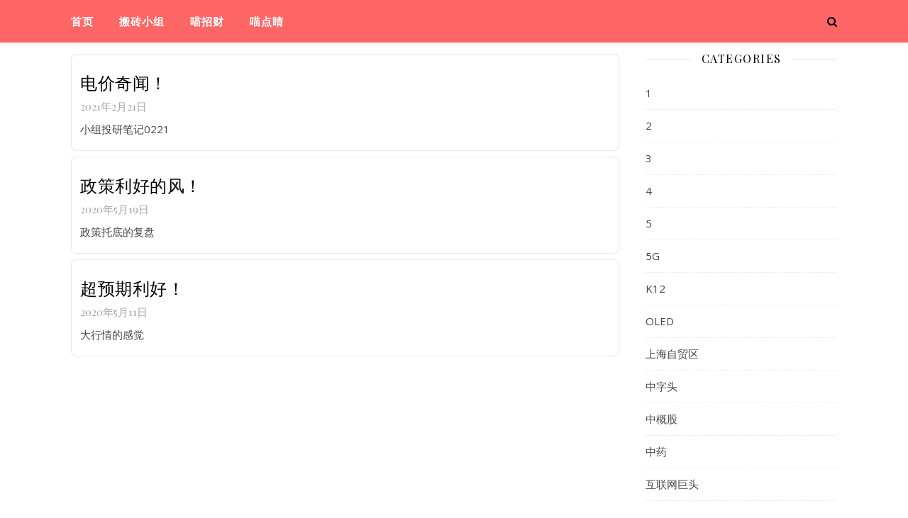

--- FILE ---
content_type: text/html; charset=UTF-8
request_url: http://blog.moyugroup.com/category/%E6%A6%82%E5%BF%B5%E9%A2%98%E6%9D%90/%E6%B0%B4%E6%B3%A5/
body_size: 12220
content:
<!DOCTYPE html>
<html lang="zh-CN">
<head>
	<meta charset="UTF-8">
	<meta name="viewport" content="width=device-width, initial-scale=1.0" />
	<link rel="profile" href="https://gmpg.org/xfn/11">

	<title>水泥 &#8211; 搬砖小组</title>
<meta name='robots' content='max-image-preview:large' />
<link rel='dns-prefetch' href='//fonts.googleapis.com' />
<link rel='dns-prefetch' href='//s.w.org' />
<link rel="alternate" type="application/rss+xml" title="搬砖小组 &raquo; Feed" href="//blog.moyugroup.com/feed/" />
<link rel="alternate" type="application/rss+xml" title="搬砖小组 &raquo; Comments Feed" href="//blog.moyugroup.com/comments/feed/" />
<link rel="alternate" type="application/rss+xml" title="搬砖小组 &raquo; 水泥 Category Feed" href="//blog.moyugroup.com/category/%e6%a6%82%e5%bf%b5%e9%a2%98%e6%9d%90/%e6%b0%b4%e6%b3%a5/feed/" />
		<script type="text/javascript">
			window._wpemojiSettings = {"baseUrl":"https:\/\/s.w.org\/images\/core\/emoji\/13.0.1\/72x72\/","ext":".png","svgUrl":"https:\/\/s.w.org\/images\/core\/emoji\/13.0.1\/svg\/","svgExt":".svg","source":{"concatemoji":"http:\/\/blog.moyugroup.com\/wp-includes\/js\/wp-emoji-release.min.js?ver=5.7.2"}};
			!function(e,a,t){var n,r,o,i=a.createElement("canvas"),p=i.getContext&&i.getContext("2d");function s(e,t){var a=String.fromCharCode;p.clearRect(0,0,i.width,i.height),p.fillText(a.apply(this,e),0,0);e=i.toDataURL();return p.clearRect(0,0,i.width,i.height),p.fillText(a.apply(this,t),0,0),e===i.toDataURL()}function c(e){var t=a.createElement("script");t.src=e,t.defer=t.type="text/javascript",a.getElementsByTagName("head")[0].appendChild(t)}for(o=Array("flag","emoji"),t.supports={everything:!0,everythingExceptFlag:!0},r=0;r<o.length;r++)t.supports[o[r]]=function(e){if(!p||!p.fillText)return!1;switch(p.textBaseline="top",p.font="600 32px Arial",e){case"flag":return s([127987,65039,8205,9895,65039],[127987,65039,8203,9895,65039])?!1:!s([55356,56826,55356,56819],[55356,56826,8203,55356,56819])&&!s([55356,57332,56128,56423,56128,56418,56128,56421,56128,56430,56128,56423,56128,56447],[55356,57332,8203,56128,56423,8203,56128,56418,8203,56128,56421,8203,56128,56430,8203,56128,56423,8203,56128,56447]);case"emoji":return!s([55357,56424,8205,55356,57212],[55357,56424,8203,55356,57212])}return!1}(o[r]),t.supports.everything=t.supports.everything&&t.supports[o[r]],"flag"!==o[r]&&(t.supports.everythingExceptFlag=t.supports.everythingExceptFlag&&t.supports[o[r]]);t.supports.everythingExceptFlag=t.supports.everythingExceptFlag&&!t.supports.flag,t.DOMReady=!1,t.readyCallback=function(){t.DOMReady=!0},t.supports.everything||(n=function(){t.readyCallback()},a.addEventListener?(a.addEventListener("DOMContentLoaded",n,!1),e.addEventListener("load",n,!1)):(e.attachEvent("onload",n),a.attachEvent("onreadystatechange",function(){"complete"===a.readyState&&t.readyCallback()})),(n=t.source||{}).concatemoji?c(n.concatemoji):n.wpemoji&&n.twemoji&&(c(n.twemoji),c(n.wpemoji)))}(window,document,window._wpemojiSettings);
		</script>
		<style type="text/css">
img.wp-smiley,
img.emoji {
	display: inline !important;
	border: none !important;
	box-shadow: none !important;
	height: 1em !important;
	width: 1em !important;
	margin: 0 .07em !important;
	vertical-align: -0.1em !important;
	background: none !important;
	padding: 0 !important;
}
</style>
	<link rel='stylesheet' id='wp-block-library-css'  href='//blog.moyugroup.com/wp-includes/css/dist/block-library/style.min.css?ver=5.7.2' type='text/css' media='all' />
<link rel='stylesheet' id='ashe-style-css'  href='//blog.moyugroup.com/wp-content/themes/ashe/style.css?ver=1.8.2' type='text/css' media='all' />
<link rel='stylesheet' id='fontawesome-css'  href='//blog.moyugroup.com/wp-content/themes/ashe/assets/css/font-awesome.css?ver=5.7.2' type='text/css' media='all' />
<link rel='stylesheet' id='fontello-css'  href='//blog.moyugroup.com/wp-content/themes/ashe/assets/css/fontello.css?ver=5.7.2' type='text/css' media='all' />
<link rel='stylesheet' id='slick-css'  href='//blog.moyugroup.com/wp-content/themes/ashe/assets/css/slick.css?ver=5.7.2' type='text/css' media='all' />
<link rel='stylesheet' id='scrollbar-css'  href='//blog.moyugroup.com/wp-content/themes/ashe/assets/css/perfect-scrollbar.css?ver=5.7.2' type='text/css' media='all' />
<link rel='stylesheet' id='ashe-responsive-css'  href='//blog.moyugroup.com/wp-content/themes/ashe/assets/css/responsive.css?ver=1.8.2' type='text/css' media='all' />
<link rel='stylesheet' id='ashe-playfair-font-css'  href='//fonts.googleapis.com/css?family=Playfair+Display%3A400%2C700&#038;ver=1.0.0' type='text/css' media='all' />
<link rel='stylesheet' id='ashe-opensans-font-css'  href='//fonts.googleapis.com/css?family=Open+Sans%3A400italic%2C400%2C600italic%2C600%2C700italic%2C700&#038;ver=1.0.0' type='text/css' media='all' />
<script type='text/javascript' src='//blog.moyugroup.com/wp-includes/js/jquery/jquery.min.js?ver=3.5.1' id='jquery-core-js'></script>
<script type='text/javascript' src='//blog.moyugroup.com/wp-includes/js/jquery/jquery-migrate.min.js?ver=3.3.2' id='jquery-migrate-js'></script>
<link rel="https://api.w.org/" href="//blog.moyugroup.com/wp-json/" /><link rel="alternate" type="application/json" href="//blog.moyugroup.com/wp-json/wp/v2/categories/114" /><link rel="EditURI" type="application/rsd+xml" title="RSD" href="//blog.moyugroup.com/xmlrpc.php?rsd" />
<link rel="wlwmanifest" type="application/wlwmanifest+xml" href="//blog.moyugroup.com/wp-includes/wlwmanifest.xml" /> 
<meta name="generator" content="WordPress 5.7.2" />
<style id="ashe_dynamic_css">body {background-color: #ffffff;}#top-bar {background-color: #ffffff;}#top-bar a {color: #000000;}#top-bar a:hover,#top-bar li.current-menu-item > a,#top-bar li.current-menu-ancestor > a,#top-bar .sub-menu li.current-menu-item > a,#top-bar .sub-menu li.current-menu-ancestor> a {color: #ca9b52;}#top-menu .sub-menu,#top-menu .sub-menu a {background-color: #ffffff;border-color: rgba(0,0,0, 0.05);}@media screen and ( max-width: 979px ) {.top-bar-socials {float: none !important;}.top-bar-socials a {line-height: 40px !important;}}.header-logo a,.site-description {color: #ededed;}.entry-header {background-color: #ffffff;}#main-nav {background-color: #ffffff;box-shadow: 0px 1px 5px rgba(0,0,0, 0.1);}#featured-links h6 {background-color: rgba(255,255,255, 0.85);color: #000000;}#main-nav a,#main-nav i,#main-nav #s {color: #000000;}.main-nav-sidebar span,.sidebar-alt-close-btn span {background-color: #000000;}#main-nav a:hover,#main-nav i:hover,#main-nav li.current-menu-item > a,#main-nav li.current-menu-ancestor > a,#main-nav .sub-menu li.current-menu-item > a,#main-nav .sub-menu li.current-menu-ancestor> a {color: #ca9b52;}.main-nav-sidebar:hover span {background-color: #ca9b52;}#main-menu .sub-menu,#main-menu .sub-menu a {background-color: #ffffff;border-color: rgba(0,0,0, 0.05);}#main-nav #s {background-color: #ffffff;}#main-nav #s::-webkit-input-placeholder { /* Chrome/Opera/Safari */color: rgba(0,0,0, 0.7);}#main-nav #s::-moz-placeholder { /* Firefox 19+ */color: rgba(0,0,0, 0.7);}#main-nav #s:-ms-input-placeholder { /* IE 10+ */color: rgba(0,0,0, 0.7);}#main-nav #s:-moz-placeholder { /* Firefox 18- */color: rgba(0,0,0, 0.7);}/* Background */.sidebar-alt,#featured-links,.main-content,.featured-slider-area,.page-content select,.page-content input,.page-content textarea {background-color: #ffffff;}/* Text */.page-content,.page-content select,.page-content input,.page-content textarea,.page-content .post-author a,.page-content .ashe-widget a,.page-content .comment-author {color: #464646;}/* Title */.page-content h1,.page-content h2,.page-content h3,.page-content h4,.page-content h5,.page-content h6,.page-content .post-title a,.page-content .author-description h4 a,.page-content .related-posts h4 a,.page-content .blog-pagination .previous-page a,.page-content .blog-pagination .next-page a,blockquote,.page-content .post-share a {color: #030303;}.page-content .post-title a:hover {color: rgba(3,3,3, 0.75);}/* Meta */.page-content .post-date,.page-content .post-comments,.page-content .post-author,.page-content [data-layout*="list"] .post-author a,.page-content .related-post-date,.page-content .comment-meta a,.page-content .author-share a,.page-content .post-tags a,.page-content .tagcloud a,.widget_categories li,.widget_archive li,.ahse-subscribe-box p,.rpwwt-post-author,.rpwwt-post-categories,.rpwwt-post-date,.rpwwt-post-comments-number {color: #a1a1a1;}.page-content input::-webkit-input-placeholder { /* Chrome/Opera/Safari */color: #a1a1a1;}.page-content input::-moz-placeholder { /* Firefox 19+ */color: #a1a1a1;}.page-content input:-ms-input-placeholder { /* IE 10+ */color: #a1a1a1;}.page-content input:-moz-placeholder { /* Firefox 18- */color: #a1a1a1;}/* Accent */.page-content a,.post-categories,.page-content .ashe-widget.widget_text a {color: #ca9b52;}.page-content .elementor a,.page-content .elementor a:hover {color: inherit;}.ps-container > .ps-scrollbar-y-rail > .ps-scrollbar-y {background: #ca9b52;}.page-content a:hover {color: rgba(202,155,82, 0.8);}blockquote {border-color: #ca9b52;}/* Selection */::-moz-selection {color: #ffffff;background: #ca9b52;}::selection {color: #ffffff;background: #ca9b52;}/* Border */.page-content .post-footer,[data-layout*="list"] .blog-grid > li,.page-content .author-description,.page-content .related-posts,.page-content .entry-comments,.page-content .ashe-widget li,.page-content #wp-calendar,.page-content #wp-calendar caption,.page-content #wp-calendar tbody td,.page-content .widget_nav_menu li a,.page-content .tagcloud a,.page-content select,.page-content input,.page-content textarea,.widget-title h2:before,.widget-title h2:after,.post-tags a,.gallery-caption,.wp-caption-text,table tr,table th,table td,pre,.category-description {border-color: #e8e8e8;}hr {background-color: #e8e8e8;}/* Buttons */.widget_search i,.widget_search #searchsubmit,.single-navigation i,.page-content .submit,.page-content .blog-pagination.numeric a,.page-content .blog-pagination.load-more a,.page-content .ashe-subscribe-box input[type="submit"],.page-content .widget_wysija input[type="submit"],.page-content .post-password-form input[type="submit"],.page-content .wpcf7 [type="submit"] {color: #ffffff;background-color: #333333;}.single-navigation i:hover,.page-content .submit:hover,.page-content .blog-pagination.numeric a:hover,.page-content .blog-pagination.numeric span,.page-content .blog-pagination.load-more a:hover,.page-content .ashe-subscribe-box input[type="submit"]:hover,.page-content .widget_wysija input[type="submit"]:hover,.page-content .post-password-form input[type="submit"]:hover,.page-content .wpcf7 [type="submit"]:hover {color: #ffffff;background-color: #ca9b52;}/* Image Overlay */.image-overlay,#infscr-loading,.page-content h4.image-overlay {color: #ffffff;background-color: rgba(73,73,73, 0.3);}.image-overlay a,.post-slider .prev-arrow,.post-slider .next-arrow,.page-content .image-overlay a,#featured-slider .slick-arrow,#featured-slider .slider-dots {color: #ffffff;}.slide-caption {background: rgba(255,255,255, 0.95);}#featured-slider .slick-active {background: #ffffff;}#page-footer,#page-footer select,#page-footer input,#page-footer textarea {background-color: #f6f6f6;color: #333333;}#page-footer,#page-footer a,#page-footer select,#page-footer input,#page-footer textarea {color: #333333;}#page-footer #s::-webkit-input-placeholder { /* Chrome/Opera/Safari */color: #333333;}#page-footer #s::-moz-placeholder { /* Firefox 19+ */color: #333333;}#page-footer #s:-ms-input-placeholder { /* IE 10+ */color: #333333;}#page-footer #s:-moz-placeholder { /* Firefox 18- */color: #333333;}/* Title */#page-footer h1,#page-footer h2,#page-footer h3,#page-footer h4,#page-footer h5,#page-footer h6 {color: #111111;}#page-footer a:hover {color: #ca9b52;}/* Border */#page-footer a,#page-footer .ashe-widget li,#page-footer #wp-calendar,#page-footer #wp-calendar caption,#page-footer #wp-calendar tbody td,#page-footer .widget_nav_menu li a,#page-footer select,#page-footer input,#page-footer textarea,#page-footer .widget-title h2:before,#page-footer .widget-title h2:after,.footer-widgets {border-color: #e0dbdb;}#page-footer hr {background-color: #e0dbdb;}.ashe-preloader-wrap {background-color: #ffffff;}@media screen and ( max-width: 768px ) {#featured-links {display: none;}}@media screen and ( max-width: 640px ) {.related-posts {display: none;}}.header-logo a {font-family: 'Open Sans';}#top-menu li a {font-family: 'Open Sans';}#main-menu li a {font-family: 'Open Sans';}#mobile-menu li {font-family: 'Open Sans';}#top-menu li a,#main-menu li a,#mobile-menu li {text-transform: uppercase;}.boxed-wrapper {max-width: 1160px;}.sidebar-alt {max-width: 340px;left: -340px; padding: 85px 35px 0px;}.sidebar-left,.sidebar-right {width: 307px;}.main-container {width: calc(100% - 307px);width: -webkit-calc(100% - 307px);}#top-bar > div,#main-nav > div,#featured-links,.main-content,.page-footer-inner,.featured-slider-area.boxed-wrapper {padding-left: 40px;padding-right: 40px;}#top-menu {float: left;}.top-bar-socials {float: right;}.entry-header {height: 500px;background-image:url(http://yanbaooss.profeto.cn/blogs/2019/11/cropped-photo-1483129804960-cb1964499894-1-1024x683.jpg);background-size: cover;}.entry-header {background-position: center center;}.logo-img {max-width: 500px;}.mini-logo a {max-width: 70px;}#main-nav {text-align: left;}.main-nav-sidebar,.mini-logo {float: left;margin-right: 15px;}.main-nav-icons { float: right; margin-left: 15px;}#featured-links .featured-link {margin-right: 20px;}#featured-links .featured-link:last-of-type {margin-right: 0;}#featured-links .featured-link {width: calc( (100% - -20px) / 0 - 1px);width: -webkit-calc( (100% - -20px) / 0- 1px);}.featured-link:nth-child(1) .cv-inner {display: none;}.featured-link:nth-child(2) .cv-inner {display: none;}.featured-link:nth-child(3) .cv-inner {display: none;}.blog-grid > li {width: 100%;margin-bottom: 30px;}.sidebar-right {padding-left: 37px;}.footer-widgets > .ashe-widget {width: 30%;margin-right: 5%;}.footer-widgets > .ashe-widget:nth-child(3n+3) {margin-right: 0;}.footer-widgets > .ashe-widget:nth-child(3n+4) {clear: both;}.copyright-info {float: right;}.footer-socials {float: left;}.woocommerce div.product .stock,.woocommerce div.product p.price,.woocommerce div.product span.price,.woocommerce ul.products li.product .price,.woocommerce-Reviews .woocommerce-review__author,.woocommerce form .form-row .required,.woocommerce form .form-row.woocommerce-invalid label,.woocommerce .page-content div.product .woocommerce-tabs ul.tabs li a {color: #464646;}.woocommerce a.remove:hover {color: #464646 !important;}.woocommerce a.remove,.woocommerce .product_meta,.page-content .woocommerce-breadcrumb,.page-content .woocommerce-review-link,.page-content .woocommerce-breadcrumb a,.page-content .woocommerce-MyAccount-navigation-link a,.woocommerce .woocommerce-info:before,.woocommerce .page-content .woocommerce-result-count,.woocommerce-page .page-content .woocommerce-result-count,.woocommerce-Reviews .woocommerce-review__published-date,.woocommerce .product_list_widget .quantity,.woocommerce .widget_products .amount,.woocommerce .widget_price_filter .price_slider_amount,.woocommerce .widget_recently_viewed_products .amount,.woocommerce .widget_top_rated_products .amount,.woocommerce .widget_recent_reviews .reviewer {color: #a1a1a1;}.woocommerce a.remove {color: #a1a1a1 !important;}p.demo_store,.woocommerce-store-notice,.woocommerce span.onsale { background-color: #ca9b52;}.woocommerce .star-rating::before,.woocommerce .star-rating span::before,.woocommerce .page-content ul.products li.product .button,.page-content .woocommerce ul.products li.product .button,.page-content .woocommerce-MyAccount-navigation-link.is-active a,.page-content .woocommerce-MyAccount-navigation-link a:hover { color: #ca9b52;}.woocommerce form.login,.woocommerce form.register,.woocommerce-account fieldset,.woocommerce form.checkout_coupon,.woocommerce .woocommerce-info,.woocommerce .woocommerce-error,.woocommerce .woocommerce-message,.woocommerce .widget_shopping_cart .total,.woocommerce.widget_shopping_cart .total,.woocommerce-Reviews .comment_container,.woocommerce-cart #payment ul.payment_methods,#add_payment_method #payment ul.payment_methods,.woocommerce-checkout #payment ul.payment_methods,.woocommerce div.product .woocommerce-tabs ul.tabs::before,.woocommerce div.product .woocommerce-tabs ul.tabs::after,.woocommerce div.product .woocommerce-tabs ul.tabs li,.woocommerce .woocommerce-MyAccount-navigation-link,.select2-container--default .select2-selection--single {border-color: #e8e8e8;}.woocommerce-cart #payment,#add_payment_method #payment,.woocommerce-checkout #payment,.woocommerce .woocommerce-info,.woocommerce .woocommerce-error,.woocommerce .woocommerce-message,.woocommerce div.product .woocommerce-tabs ul.tabs li {background-color: rgba(232,232,232, 0.3);}.woocommerce-cart #payment div.payment_box::before,#add_payment_method #payment div.payment_box::before,.woocommerce-checkout #payment div.payment_box::before {border-color: rgba(232,232,232, 0.5);}.woocommerce-cart #payment div.payment_box,#add_payment_method #payment div.payment_box,.woocommerce-checkout #payment div.payment_box {background-color: rgba(232,232,232, 0.5);}.page-content .woocommerce input.button,.page-content .woocommerce a.button,.page-content .woocommerce a.button.alt,.page-content .woocommerce button.button.alt,.page-content .woocommerce input.button.alt,.page-content .woocommerce #respond input#submit.alt,.woocommerce .page-content .widget_product_search input[type="submit"],.woocommerce .page-content .woocommerce-message .button,.woocommerce .page-content a.button.alt,.woocommerce .page-content button.button.alt,.woocommerce .page-content #respond input#submit,.woocommerce .page-content .widget_price_filter .button,.woocommerce .page-content .woocommerce-message .button,.woocommerce-page .page-content .woocommerce-message .button,.woocommerce .page-content nav.woocommerce-pagination ul li a,.woocommerce .page-content nav.woocommerce-pagination ul li span {color: #ffffff;background-color: #333333;}.page-content .woocommerce input.button:hover,.page-content .woocommerce a.button:hover,.page-content .woocommerce a.button.alt:hover,.page-content .woocommerce button.button.alt:hover,.page-content .woocommerce input.button.alt:hover,.page-content .woocommerce #respond input#submit.alt:hover,.woocommerce .page-content .woocommerce-message .button:hover,.woocommerce .page-content a.button.alt:hover,.woocommerce .page-content button.button.alt:hover,.woocommerce .page-content #respond input#submit:hover,.woocommerce .page-content .widget_price_filter .button:hover,.woocommerce .page-content .woocommerce-message .button:hover,.woocommerce-page .page-content .woocommerce-message .button:hover,.woocommerce .page-content nav.woocommerce-pagination ul li a:hover,.woocommerce .page-content nav.woocommerce-pagination ul li span.current {color: #ffffff;background-color: #ca9b52;}.woocommerce .page-content nav.woocommerce-pagination ul li a.prev,.woocommerce .page-content nav.woocommerce-pagination ul li a.next {color: #333333;}.woocommerce .page-content nav.woocommerce-pagination ul li a.prev:hover,.woocommerce .page-content nav.woocommerce-pagination ul li a.next:hover {color: #ca9b52;}.woocommerce .page-content nav.woocommerce-pagination ul li a.prev:after,.woocommerce .page-content nav.woocommerce-pagination ul li a.next:after {color: #ffffff;}.woocommerce .page-content nav.woocommerce-pagination ul li a.prev:hover:after,.woocommerce .page-content nav.woocommerce-pagination ul li a.next:hover:after {color: #ffffff;}.cssload-cube{background-color:#333333;width:9px;height:9px;position:absolute;margin:auto;animation:cssload-cubemove 2s infinite ease-in-out;-o-animation:cssload-cubemove 2s infinite ease-in-out;-ms-animation:cssload-cubemove 2s infinite ease-in-out;-webkit-animation:cssload-cubemove 2s infinite ease-in-out;-moz-animation:cssload-cubemove 2s infinite ease-in-out}.cssload-cube1{left:13px;top:0;animation-delay:.1s;-o-animation-delay:.1s;-ms-animation-delay:.1s;-webkit-animation-delay:.1s;-moz-animation-delay:.1s}.cssload-cube2{left:25px;top:0;animation-delay:.2s;-o-animation-delay:.2s;-ms-animation-delay:.2s;-webkit-animation-delay:.2s;-moz-animation-delay:.2s}.cssload-cube3{left:38px;top:0;animation-delay:.3s;-o-animation-delay:.3s;-ms-animation-delay:.3s;-webkit-animation-delay:.3s;-moz-animation-delay:.3s}.cssload-cube4{left:0;top:13px;animation-delay:.1s;-o-animation-delay:.1s;-ms-animation-delay:.1s;-webkit-animation-delay:.1s;-moz-animation-delay:.1s}.cssload-cube5{left:13px;top:13px;animation-delay:.2s;-o-animation-delay:.2s;-ms-animation-delay:.2s;-webkit-animation-delay:.2s;-moz-animation-delay:.2s}.cssload-cube6{left:25px;top:13px;animation-delay:.3s;-o-animation-delay:.3s;-ms-animation-delay:.3s;-webkit-animation-delay:.3s;-moz-animation-delay:.3s}.cssload-cube7{left:38px;top:13px;animation-delay:.4s;-o-animation-delay:.4s;-ms-animation-delay:.4s;-webkit-animation-delay:.4s;-moz-animation-delay:.4s}.cssload-cube8{left:0;top:25px;animation-delay:.2s;-o-animation-delay:.2s;-ms-animation-delay:.2s;-webkit-animation-delay:.2s;-moz-animation-delay:.2s}.cssload-cube9{left:13px;top:25px;animation-delay:.3s;-o-animation-delay:.3s;-ms-animation-delay:.3s;-webkit-animation-delay:.3s;-moz-animation-delay:.3s}.cssload-cube10{left:25px;top:25px;animation-delay:.4s;-o-animation-delay:.4s;-ms-animation-delay:.4s;-webkit-animation-delay:.4s;-moz-animation-delay:.4s}.cssload-cube11{left:38px;top:25px;animation-delay:.5s;-o-animation-delay:.5s;-ms-animation-delay:.5s;-webkit-animation-delay:.5s;-moz-animation-delay:.5s}.cssload-cube12{left:0;top:38px;animation-delay:.3s;-o-animation-delay:.3s;-ms-animation-delay:.3s;-webkit-animation-delay:.3s;-moz-animation-delay:.3s}.cssload-cube13{left:13px;top:38px;animation-delay:.4s;-o-animation-delay:.4s;-ms-animation-delay:.4s;-webkit-animation-delay:.4s;-moz-animation-delay:.4s}.cssload-cube14{left:25px;top:38px;animation-delay:.5s;-o-animation-delay:.5s;-ms-animation-delay:.5s;-webkit-animation-delay:.5s;-moz-animation-delay:.5s}.cssload-cube15{left:38px;top:38px;animation-delay:.6s;-o-animation-delay:.6s;-ms-animation-delay:.6s;-webkit-animation-delay:.6s;-moz-animation-delay:.6s}.cssload-spinner{margin:auto;width:49px;height:49px;position:relative}@keyframes cssload-cubemove{35%{transform:scale(0.005)}50%{transform:scale(1.7)}65%{transform:scale(0.005)}}@-o-keyframes cssload-cubemove{35%{-o-transform:scale(0.005)}50%{-o-transform:scale(1.7)}65%{-o-transform:scale(0.005)}}@-ms-keyframes cssload-cubemove{35%{-ms-transform:scale(0.005)}50%{-ms-transform:scale(1.7)}65%{-ms-transform:scale(0.005)}}@-webkit-keyframes cssload-cubemove{35%{-webkit-transform:scale(0.005)}50%{-webkit-transform:scale(1.7)}65%{-webkit-transform:scale(0.005)}}@-moz-keyframes cssload-cubemove{35%{-moz-transform:scale(0.005)}50%{-moz-transform:scale(1.7)}65%{-moz-transform:scale(0.005)}}</style>		<style type="text/css" id="wp-custom-css">
			@media screen and (min-width: 979px) {
	.main-nav-sidebar {
		display: none !important;
	}
}

@media screen and (max-width: 979px) {
	.mobile-menu-btn {
		display: none !important;
	}
}

@media screen and (max-width: 786px) {
	.post-title, .post-meta {
		text-align: left;
	}
	.mobile-menu-btn {
		display: none;
	}
	.post-title {
		line-height: 18px !important;
	}
	.post-title > a {
	  font-size: 16px !important;
	  margin-bottom: 0;
  }
	.post-date {
		font-size: 12px !important;
	}
	.post-content {
		font-size: 14px !important;
	}
}

.read-more {
	display: none !important;
}

#main-nav {
	background-color: #FF6767;
}

#main-menu li a {
	color: #fff;
}

#s {
	height: 36px;
	font-size: 16px;
	line-height: 36px !important;
	vertical-align: middle;
	margin: 12px 8px;
	border-radius: 18px;
	vertical-align: middle;
	width: calc(100% - 16px) !important;
}

h1.post-title {
	margin: 16px auto 8px !important;
}

.post-title {
	margin: 0 !important;
	padding: 0 !important;
	text-align: left;
}

.post-title > a {
	font-size: 24px;
	margin: 0 !important;
}

.post-meta {
	margin: 0 0 8px 0 !important;
	font-style: normal;
	text-align: left;
}

.post-date {
	margin: 0;
}

.post-content-wrap {
	text-align: left;
}

.post-content {
	margin: 0 !important;
}

.post-content p {
  overflow: hidden;
	margin: 0;
}

.post-footer {
	display: none !important;
}

.post-media, .post-share {
	display: none;
}

.blog-grid > li {
  background: #FFF;
	border: 1px solid rgba(210,210,210,0.5);
  border-radius:8px;
	padding: 12px 12px 18px 12px !important;
	margin: 8px auto 8px !important;
}


.recommend-button-group {
	display: block;
	margin: 16px 0;
}

.recommend-button-group > a.prev {
	display: inline-block;
	width: 49%;
	text-align: left;
	margin: 0;
}

.recommend-button-group > a.next {
	display: inline-block;
	width: 50%;
	text-align: right;
	margin: 0;
}

.main-content {
	padding-top: 8px;
}

#main-nav li.current-menu-item > a {
	color: #591313 !important;
}

#main-nav li > a:hover {
	color: #591313 !important;
}

/* end of file */		</style>
		
	<!-- Matomo -->
	<script type="text/javascript">
	var _paq = window._paq || [];
	/* tracker methods like "setCustomDimension" should be called before "trackPageView" */
	_paq.push(['trackPageView']);
	_paq.push(['enableLinkTracking']);
	(function() {
		var u="//m.moyugroup.com/";
		_paq.push(['setTrackerUrl', u+'matomo.php']);
		_paq.push(['setSiteId', '5']);
		var d=document, g=d.createElement('script'), s=d.getElementsByTagName('script')[0];
		g.type='text/javascript'; g.async=true; g.defer=true; g.src=u+'matomo.js'; s.parentNode.insertBefore(g,s);
	})();
	</script>
	<!-- End Matomo Code -->

</head>

<body class="archive category category-114 wp-embed-responsive">

	<!-- Preloader -->
	
	<!-- Page Wrapper -->
	<div id="page-wrap">

		<!-- Boxed Wrapper -->
		<div id="page-header" >

		
<div id="top-bar" class="clear-fix">
	<div class="boxed-wrapper">
		
		
		<div class="top-bar-socials">

			
			
			
			
		</div>

	
	</div>
</div><!-- #top-bar -->


<div id="main-nav" class="clear-fix">

	<div class="boxed-wrapper">	
		
		<!-- Alt Sidebar Icon -->
				<div class="main-nav-sidebar">
			<div>
				<span></span>
				<span></span>
				<span></span>
			</div>
		</div>
		
		<!-- Mini Logo -->
		
		<!-- Icons -->
		<div class="main-nav-icons">
						<div class="main-nav-search">
				<i class="fa fa-search"></i>
				<i class="fa fa-times"></i>
				<form role="search" method="get" id="searchform" class="clear-fix" action="//blog.moyugroup.com/wpblog/search"><input type="search" name="q" id="s" placeholder="搜索" data-placeholder="输入后按回车" value="" /><i class="fa fa-search"></i><input type="submit" id="searchsubmit" value="st" /></form>			</div>
					</div>

		<nav class="main-menu-container"><ul id="main-menu" class=""><li id="menu-item-6219" class="menu-item menu-item-type-custom menu-item-object-custom menu-item-home menu-item-6219"><a href="//blog.moyugroup.com">首页</a></li>
<li id="menu-item-6220" class="menu-item menu-item-type-taxonomy menu-item-object-category menu-item-6220"><a title="东哥这回可能真的是摊上大事了。美国当地时间8月30日事件发生，31日被抓，9月1日保释，2日、3日京东公关回" href="//blog.moyugroup.com/category/%e6%90%ac%e7%a0%96%e5%b0%8f%e7%bb%84/">搬砖小组</a></li>
<li id="menu-item-6221" class="menu-item menu-item-type-taxonomy menu-item-object-category menu-item-6221"><a href="//blog.moyugroup.com/category/%e5%96%b5%e6%8b%9b%e8%b4%a2/">喵招财</a></li>
<li id="menu-item-6222" class="menu-item menu-item-type-taxonomy menu-item-object-category menu-item-6222"><a href="//blog.moyugroup.com/category/%e5%96%b5%e7%82%b9%e7%9d%9b/">喵点睛</a></li>
</ul></nav>
		<!-- Mobile Menu Button -->
		<span class="mobile-menu-btn">
			<i class="fa fa-chevron-down"></i>
		</span>

		<nav class="mobile-menu-container"><ul id="mobile-menu" class=""><li class="menu-item menu-item-type-custom menu-item-object-custom menu-item-home menu-item-6219"><a href="//blog.moyugroup.com">首页</a></li>
<li class="menu-item menu-item-type-taxonomy menu-item-object-category menu-item-6220"><a title="东哥这回可能真的是摊上大事了。美国当地时间8月30日事件发生，31日被抓，9月1日保释，2日、3日京东公关回" href="//blog.moyugroup.com/category/%e6%90%ac%e7%a0%96%e5%b0%8f%e7%bb%84/">搬砖小组</a></li>
<li class="menu-item menu-item-type-taxonomy menu-item-object-category menu-item-6221"><a href="//blog.moyugroup.com/category/%e5%96%b5%e6%8b%9b%e8%b4%a2/">喵招财</a></li>
<li class="menu-item menu-item-type-taxonomy menu-item-object-category menu-item-6222"><a href="//blog.moyugroup.com/category/%e5%96%b5%e7%82%b9%e7%9d%9b/">喵点睛</a></li>
 </ul></nav>
	</div>

</div><!-- #main-nav -->

		</div><!-- .boxed-wrapper -->

		<!-- Page Content -->
		<div class="page-content">

			
<div class="sidebar-alt-wrap">
	<div class="sidebar-alt-close image-overlay"></div>
	<aside class="sidebar-alt">

		<div class="sidebar-alt-close-btn">
			<span></span>
			<span></span>
		</div>

		<div id="nav_menu-3" class="ashe-widget widget_nav_menu"><div class="menu-%e4%b8%bb%e8%8f%9c%e5%8d%95-container"><ul id="menu-%e4%b8%bb%e8%8f%9c%e5%8d%95" class="menu"><li class="menu-item menu-item-type-custom menu-item-object-custom menu-item-home menu-item-6219"><a href="//blog.moyugroup.com">首页</a></li>
<li class="menu-item menu-item-type-taxonomy menu-item-object-category menu-item-6220"><a title="东哥这回可能真的是摊上大事了。美国当地时间8月30日事件发生，31日被抓，9月1日保释，2日、3日京东公关回" href="//blog.moyugroup.com/category/%e6%90%ac%e7%a0%96%e5%b0%8f%e7%bb%84/">搬砖小组</a></li>
<li class="menu-item menu-item-type-taxonomy menu-item-object-category menu-item-6221"><a href="//blog.moyugroup.com/category/%e5%96%b5%e6%8b%9b%e8%b4%a2/">喵招财</a></li>
<li class="menu-item menu-item-type-taxonomy menu-item-object-category menu-item-6222"><a href="//blog.moyugroup.com/category/%e5%96%b5%e7%82%b9%e7%9d%9b/">喵点睛</a></li>
</ul></div></div>		
	</aside>
</div>
<div class="main-content clear-fix boxed-wrapper" data-layout="col1-rsidebar" data-sidebar-sticky="">
	
	<!-- Main Container -->
<div class="main-container">
	
	<ul class="blog-grid"><li>			<article id="post-11786" class="blog-post post-11786 post type-post status-publish format-standard has-post-thumbnail hentry category-level5 category-43 category-7 category-114">
				
				<div class="post-media">
					<a href="//blog.moyugroup.com/2021/02/21/%e7%94%b5%e4%bb%b7%e5%a5%87%e9%97%bb%ef%bc%81/"></a>
					<img width="5" height="5" src="//blog.moyugroup.com/wp-content/uploads/2021/02/thumb_PYCkLVYIDAgxdyyzdKNdBnUlCUukBpOsSiyKfrtFieMnqGKYSR.jpg" class="attachment-ashe-full-thumbnail size-ashe-full-thumbnail wp-post-image" alt="" loading="lazy" />				</div>

				<header class="post-header">

			 		
										<h2 class="post-title">
						<a href="//blog.moyugroup.com/2021/02/21/%e7%94%b5%e4%bb%b7%e5%a5%87%e9%97%bb%ef%bc%81/">电价奇闻！</a>
					</h2>
					
										<div class="post-meta clear-fix">

													<span class="post-date">2021年2月21日</span>
												
						<span class="meta-sep">/</span>
						
						
					</div>
					
				</header>

				
				<div class="post-content">
					<p>小组投研笔记0221</p>				</div>

				
				<div class="read-more">
					<a href="//blog.moyugroup.com/2021/02/21/%e7%94%b5%e4%bb%b7%e5%a5%87%e9%97%bb%ef%bc%81/">阅读更多</a>
				</div>
				
				<footer class="post-footer">

					
										
				</footer>

				<!-- Related Posts -->
				
			</article>
		
			</li><li>			<article id="post-6709" class="blog-post post-6709 post type-post status-publish format-standard has-post-thumbnail hentry category-level5 category-43 category-7 category-37 category-114 category-level">
				
				<div class="post-media">
					<a href="//blog.moyugroup.com/2020/05/19/%e6%94%bf%e7%ad%96%e5%88%a9%e5%a5%bd%e7%9a%84%e9%a3%8e%ef%bc%81/"></a>
					<img width="1140" height="486" src="//blog.moyugroup.com/wp-content/uploads/2020/07/picture-577-1140x486.jpg" class="attachment-ashe-full-thumbnail size-ashe-full-thumbnail wp-post-image" alt="" loading="lazy" srcset="//blog.moyugroup.com/wp-content/uploads/2020/07/picture-577-1140x486.jpg 1140w, //blog.moyugroup.com/wp-content/uploads/2020/07/picture-577-300x128.jpg 300w, //blog.moyugroup.com/wp-content/uploads/2020/07/picture-577-768x328.jpg 768w, //blog.moyugroup.com/wp-content/uploads/2020/07/picture-577-1024x437.jpg 1024w, //blog.moyugroup.com/wp-content/uploads/2020/07/picture-577.jpg 1280w" sizes="(max-width: 1140px) 100vw, 1140px" />				</div>

				<header class="post-header">

			 		
										<h2 class="post-title">
						<a href="//blog.moyugroup.com/2020/05/19/%e6%94%bf%e7%ad%96%e5%88%a9%e5%a5%bd%e7%9a%84%e9%a3%8e%ef%bc%81/">政策利好的风！</a>
					</h2>
					
										<div class="post-meta clear-fix">

													<span class="post-date">2020年5月19日</span>
												
						<span class="meta-sep">/</span>
						
						
					</div>
					
				</header>

				
				<div class="post-content">
					<p>政策托底的复盘</p>				</div>

				
				<div class="read-more">
					<a href="//blog.moyugroup.com/2020/05/19/%e6%94%bf%e7%ad%96%e5%88%a9%e5%a5%bd%e7%9a%84%e9%a3%8e%ef%bc%81/">阅读更多</a>
				</div>
				
				<footer class="post-footer">

					
										
				</footer>

				<!-- Related Posts -->
				
			</article>
		
			</li><li>			<article id="post-6671" class="blog-post post-6671 post type-post status-publish format-standard has-post-thumbnail hentry category-level4 category-43 category-7 category-37 category-114 category-level category-46">
				
				<div class="post-media">
					<a href="//blog.moyugroup.com/2020/05/11/%e8%b6%85%e9%a2%84%e6%9c%9f%e5%88%a9%e5%a5%bd%ef%bc%81/"></a>
					<img width="1140" height="486" src="//blog.moyugroup.com/wp-content/uploads/2020/07/picture-286-1140x486.jpg" class="attachment-ashe-full-thumbnail size-ashe-full-thumbnail wp-post-image" alt="" loading="lazy" srcset="//blog.moyugroup.com/wp-content/uploads/2020/07/picture-286-1140x486.jpg 1140w, //blog.moyugroup.com/wp-content/uploads/2020/07/picture-286-300x128.jpg 300w, //blog.moyugroup.com/wp-content/uploads/2020/07/picture-286-768x328.jpg 768w, //blog.moyugroup.com/wp-content/uploads/2020/07/picture-286-1024x437.jpg 1024w, //blog.moyugroup.com/wp-content/uploads/2020/07/picture-286.jpg 1280w" sizes="(max-width: 1140px) 100vw, 1140px" />				</div>

				<header class="post-header">

			 		
										<h2 class="post-title">
						<a href="//blog.moyugroup.com/2020/05/11/%e8%b6%85%e9%a2%84%e6%9c%9f%e5%88%a9%e5%a5%bd%ef%bc%81/">超预期利好！</a>
					</h2>
					
										<div class="post-meta clear-fix">

													<span class="post-date">2020年5月11日</span>
												
						<span class="meta-sep">/</span>
						
						
					</div>
					
				</header>

				
				<div class="post-content">
					<p>大行情的感觉</p>				</div>

				
				<div class="read-more">
					<a href="//blog.moyugroup.com/2020/05/11/%e8%b6%85%e9%a2%84%e6%9c%9f%e5%88%a9%e5%a5%bd%ef%bc%81/">阅读更多</a>
				</div>
				
				<footer class="post-footer">

					
										
				</footer>

				<!-- Related Posts -->
				
			</article>
		
			</li></ul>
	
</div><!-- .main-container -->
<div class="sidebar-right-wrap">
	<aside class="sidebar-right">
		<div id="categories-5" class="ashe-widget widget_categories"><div class="widget-title"><h2>Categories</h2></div>
			<ul>
					<li class="cat-item cat-item-19"><a href="//blog.moyugroup.com/category/level/level1/">1</a>
</li>
	<li class="cat-item cat-item-20"><a href="//blog.moyugroup.com/category/level/level2/">2</a>
</li>
	<li class="cat-item cat-item-21"><a href="//blog.moyugroup.com/category/level/level3/">3</a>
</li>
	<li class="cat-item cat-item-22"><a href="//blog.moyugroup.com/category/level/level4/">4</a>
</li>
	<li class="cat-item cat-item-23"><a href="//blog.moyugroup.com/category/level/level5/">5</a>
</li>
	<li class="cat-item cat-item-131"><a href="//blog.moyugroup.com/category/%e6%a6%82%e5%bf%b5%e9%a2%98%e6%9d%90/5g/">5G</a>
</li>
	<li class="cat-item cat-item-74"><a href="//blog.moyugroup.com/category/%e6%a6%82%e5%bf%b5%e9%a2%98%e6%9d%90/k12/">K12</a>
</li>
	<li class="cat-item cat-item-85"><a href="//blog.moyugroup.com/category/%e6%a6%82%e5%bf%b5%e9%a2%98%e6%9d%90/oled/">OLED</a>
</li>
	<li class="cat-item cat-item-123"><a href="//blog.moyugroup.com/category/%e6%a6%82%e5%bf%b5%e9%a2%98%e6%9d%90/%e4%b8%8a%e6%b5%b7%e8%87%aa%e8%b4%b8%e5%8c%ba/">上海自贸区</a>
</li>
	<li class="cat-item cat-item-143"><a href="//blog.moyugroup.com/category/%e6%a6%82%e5%bf%b5%e9%a2%98%e6%9d%90/%e4%b8%ad%e5%ad%97%e5%a4%b4/">中字头</a>
</li>
	<li class="cat-item cat-item-112"><a href="//blog.moyugroup.com/category/%e6%a6%82%e5%bf%b5%e9%a2%98%e6%9d%90/%e4%b8%ad%e6%a6%82%e8%82%a1/">中概股</a>
</li>
	<li class="cat-item cat-item-168"><a href="//blog.moyugroup.com/category/%e6%a6%82%e5%bf%b5%e9%a2%98%e6%9d%90/%e4%b8%ad%e8%8d%af/">中药</a>
</li>
	<li class="cat-item cat-item-138"><a href="//blog.moyugroup.com/category/%e6%a6%82%e5%bf%b5%e9%a2%98%e6%9d%90/%e4%ba%92%e8%81%94%e7%bd%91%e5%b7%a8%e5%a4%b4/">互联网巨头</a>
</li>
	<li class="cat-item cat-item-149"><a href="//blog.moyugroup.com/category/%e6%a6%82%e5%bf%b5%e9%a2%98%e6%9d%90/%e4%ba%94%e8%8f%b1%e5%ae%8f%e5%85%89/">五菱宏光</a>
</li>
	<li class="cat-item cat-item-95"><a href="//blog.moyugroup.com/category/%e6%a6%82%e5%bf%b5%e9%a2%98%e6%9d%90/%e4%ba%ba%e5%b7%a5%e6%99%ba%e8%83%bd/">人工智能</a>
</li>
	<li class="cat-item cat-item-76"><a href="//blog.moyugroup.com/category/%e6%a6%82%e5%bf%b5%e9%a2%98%e6%9d%90/%e4%bc%91%e9%97%b2%e9%a3%9f%e5%93%81/">休闲食品</a>
</li>
	<li class="cat-item cat-item-51"><a href="//blog.moyugroup.com/category/%e6%a6%82%e5%bf%b5%e9%a2%98%e6%9d%90/%e5%84%bf%e7%ab%a5/">儿童</a>
</li>
	<li class="cat-item cat-item-172"><a href="//blog.moyugroup.com/category/%e6%a6%82%e5%bf%b5%e9%a2%98%e6%9d%90/%e5%85%83%e5%ae%87%e5%ae%99/">元宇宙</a>
</li>
	<li class="cat-item cat-item-137"><a href="//blog.moyugroup.com/category/%e6%a6%82%e5%bf%b5%e9%a2%98%e6%9d%90/%e5%85%85%e7%94%b5%e5%ae%9d/">充电宝</a>
</li>
	<li class="cat-item cat-item-139"><a href="//blog.moyugroup.com/category/%e6%a6%82%e5%bf%b5%e9%a2%98%e6%9d%90/%e5%85%89%e4%bc%8f/">光伏</a>
</li>
	<li class="cat-item cat-item-3"><a href="//blog.moyugroup.com/category/%e5%85%ac%e5%8f%b8/">公司</a>
</li>
	<li class="cat-item cat-item-41"><a href="//blog.moyugroup.com/category/%e5%85%ac%e5%8f%b8%e7%a0%94%e7%a9%b6/">公司研究</a>
</li>
	<li class="cat-item cat-item-55"><a href="//blog.moyugroup.com/category/%e6%a6%82%e5%bf%b5%e9%a2%98%e6%9d%90/%e5%86%9b%e5%b7%a5/">军工</a>
</li>
	<li class="cat-item cat-item-145"><a href="//blog.moyugroup.com/category/%e6%a6%82%e5%bf%b5%e9%a2%98%e6%9d%90/%e5%86%9c%e4%b8%9a/">农业</a>
</li>
	<li class="cat-item cat-item-60"><a href="//blog.moyugroup.com/category/%e6%a6%82%e5%bf%b5%e9%a2%98%e6%9d%90/%e5%86%9c%e4%b8%9a%e5%86%9c%e8%8d%af/">农业农药</a>
</li>
	<li class="cat-item cat-item-81"><a href="//blog.moyugroup.com/category/%e6%a6%82%e5%bf%b5%e9%a2%98%e6%9d%90/%e5%87%ba%e7%89%88%e4%bc%a0%e5%aa%92-%e6%a6%82%e5%bf%b5%e9%a2%98%e6%9d%90/">出版传媒</a>
</li>
	<li class="cat-item cat-item-130"><a href="//blog.moyugroup.com/category/%e6%a6%82%e5%bf%b5%e9%a2%98%e6%9d%90/%e5%8c%96%e5%b7%a5-%e6%a6%82%e5%bf%b5%e9%a2%98%e6%9d%90/">化工</a>
</li>
	<li class="cat-item cat-item-64"><a href="//blog.moyugroup.com/category/%e6%a6%82%e5%bf%b5%e9%a2%98%e6%9d%90/%e5%8c%bb%e7%96%97/">医疗</a>
</li>
	<li class="cat-item cat-item-158"><a href="//blog.moyugroup.com/category/%e6%a6%82%e5%bf%b5%e9%a2%98%e6%9d%90/%e5%8c%bb%e7%be%8e/">医美</a>
</li>
	<li class="cat-item cat-item-59"><a href="//blog.moyugroup.com/category/%e6%a6%82%e5%bf%b5%e9%a2%98%e6%9d%90/%e5%8c%bb%e8%8d%af/">医药</a>
</li>
	<li class="cat-item cat-item-141"><a href="//blog.moyugroup.com/category/%e6%a6%82%e5%bf%b5%e9%a2%98%e6%9d%90/%e5%8d%81%e5%9b%9b%e4%ba%94/">十四五</a>
</li>
	<li class="cat-item cat-item-53"><a href="//blog.moyugroup.com/category/%e6%a6%82%e5%bf%b5%e9%a2%98%e6%9d%90/%e5%8d%8a%e5%af%bc%e4%bd%93/">半导体</a>
</li>
	<li class="cat-item cat-item-84"><a href="//blog.moyugroup.com/category/%e6%a6%82%e5%bf%b5%e9%a2%98%e6%9d%90/%e5%8d%8e%e4%b8%ba/">华为</a>
</li>
	<li class="cat-item cat-item-154"><a href="//blog.moyugroup.com/category/%e6%a6%82%e5%bf%b5%e9%a2%98%e6%9d%90/%e5%8d%95%e9%a1%b9%e5%86%a0%e5%86%9b/">单项冠军</a>
</li>
	<li class="cat-item cat-item-111"><a href="//blog.moyugroup.com/category/%e6%a6%82%e5%bf%b5%e9%a2%98%e6%9d%90/%e5%8d%b0%e5%ba%a6-%e6%a6%82%e5%bf%b5%e9%a2%98%e6%9d%90/">印度</a>
</li>
	<li class="cat-item cat-item-58"><a href="//blog.moyugroup.com/category/%e6%a6%82%e5%bf%b5%e9%a2%98%e6%9d%90/%e5%8f%a3%e7%bd%a9/">口罩</a>
</li>
	<li class="cat-item cat-item-153"><a href="//blog.moyugroup.com/category/%e6%a6%82%e5%bf%b5%e9%a2%98%e6%9d%90/%e5%8f%af%e8%bd%ac%e5%80%ba/">可转债</a>
</li>
	<li class="cat-item cat-item-75"><a href="//blog.moyugroup.com/category/%e6%a6%82%e5%bf%b5%e9%a2%98%e6%9d%90/%e5%91%a8%e6%9c%9f%e8%82%a1/">周期股</a>
</li>
	<li class="cat-item cat-item-49"><a href="//blog.moyugroup.com/category/%e6%a6%82%e5%bf%b5%e9%a2%98%e6%9d%90/%e5%95%a4%e9%85%92/">啤酒</a>
</li>
	<li class="cat-item cat-item-6"><a href="//blog.moyugroup.com/category/%e5%96%b5%e6%8b%9b%e8%b4%a2/">喵招财</a>
</li>
	<li class="cat-item cat-item-11"><a href="//blog.moyugroup.com/category/%e5%96%b5%e7%82%b9%e7%9d%9b/">喵点睛</a>
</li>
	<li class="cat-item cat-item-93"><a href="//blog.moyugroup.com/category/%e6%a6%82%e5%bf%b5%e9%a2%98%e6%9d%90/%e5%9b%ba%e5%ba%9f%e5%a4%84%e7%90%86/">固废处理</a>
</li>
	<li class="cat-item cat-item-65"><a href="//blog.moyugroup.com/category/%e6%a6%82%e5%bf%b5%e9%a2%98%e6%9d%90/%e5%9c%a8%e7%ba%bf%e5%8a%9e%e5%85%ac/">在线办公</a>
</li>
	<li class="cat-item cat-item-118"><a href="//blog.moyugroup.com/category/%e6%a6%82%e5%bf%b5%e9%a2%98%e6%9d%90/%e5%9c%a8%e7%ba%bf%e6%95%99%e8%82%b2/">在线教育</a>
</li>
	<li class="cat-item cat-item-117"><a href="//blog.moyugroup.com/category/%e6%a6%82%e5%bf%b5%e9%a2%98%e6%9d%90/%e5%9c%b0%e4%ba%a7/">地产</a>
</li>
	<li class="cat-item cat-item-50"><a href="//blog.moyugroup.com/category/%e6%a6%82%e5%bf%b5%e9%a2%98%e6%9d%90/%e5%9c%b0%e5%9f%9f%e7%bb%8f%e6%b5%8e/">地域经济</a>
</li>
	<li class="cat-item cat-item-125"><a href="//blog.moyugroup.com/category/%e6%a6%82%e5%bf%b5%e9%a2%98%e6%9d%90/%e5%9e%83%e5%9c%be%e5%88%86%e7%b1%bb-%e6%a6%82%e5%bf%b5%e9%a2%98%e6%9d%90/">垃圾分类</a>
</li>
	<li class="cat-item cat-item-70"><a href="//blog.moyugroup.com/category/%e6%a6%82%e5%bf%b5%e9%a2%98%e6%9d%90/%e5%9f%ba%e5%bb%ba/">基建</a>
</li>
	<li class="cat-item cat-item-54"><a href="//blog.moyugroup.com/category/%e5%9f%ba%e9%87%91%e6%95%85%e4%ba%8b/">基金故事</a>
</li>
	<li class="cat-item cat-item-109"><a href="//blog.moyugroup.com/category/%e6%a6%82%e5%bf%b5%e9%a2%98%e6%9d%90/%e5%a4%a9%e7%84%b6%e6%b0%94/">天然气</a>
</li>
	<li class="cat-item cat-item-133"><a href="//blog.moyugroup.com/category/%e6%a6%82%e5%bf%b5%e9%a2%98%e6%9d%90/%e5%ae%a0%e7%89%a9%e9%a3%9f%e5%93%81/">宠物食品</a>
</li>
	<li class="cat-item cat-item-92"><a href="//blog.moyugroup.com/category/%e6%a6%82%e5%bf%b5%e9%a2%98%e6%9d%90/%e5%ae%b6%e7%94%b5/">家电</a>
</li>
	<li class="cat-item cat-item-120"><a href="//blog.moyugroup.com/category/%e6%a6%82%e5%bf%b5%e9%a2%98%e6%9d%90/%e5%b0%8f%e7%b1%b3/">小米</a>
</li>
	<li class="cat-item cat-item-107"><a href="//blog.moyugroup.com/category/%e6%a6%82%e5%bf%b5%e9%a2%98%e6%9d%90/%e5%b1%85%e5%ae%b6%e5%8a%9e%e5%85%ac-%e6%a6%82%e5%bf%b5%e9%a2%98%e6%9d%90/">居家办公</a>
</li>
	<li class="cat-item cat-item-171"><a href="//blog.moyugroup.com/category/%e6%a6%82%e5%bf%b5%e9%a2%98%e6%9d%90/%e5%b7%a5%e4%b8%9a%e6%af%8d%e6%9c%ba/">工业母机</a>
</li>
	<li class="cat-item cat-item-5"><a href="//blog.moyugroup.com/category/%e5%b8%82%e5%9c%ba/">市场</a>
</li>
	<li class="cat-item cat-item-43"><a href="//blog.moyugroup.com/category/%e5%b8%82%e5%9c%ba%e8%b7%9f%e8%b8%aa/">市场跟踪</a>
</li>
	<li class="cat-item cat-item-127"><a href="//blog.moyugroup.com/category/%e6%a6%82%e5%bf%b5%e9%a2%98%e6%9d%90/%e5%b9%bf%e5%91%8a-%e6%a6%82%e5%bf%b5%e9%a2%98%e6%9d%90/">广告</a>
</li>
	<li class="cat-item cat-item-102"><a href="//blog.moyugroup.com/category/%e6%a6%82%e5%bf%b5%e9%a2%98%e6%9d%90/%e5%bb%ba%e6%9d%90/">建材</a>
</li>
	<li class="cat-item cat-item-132"><a href="//blog.moyugroup.com/category/%e6%a6%82%e5%bf%b5%e9%a2%98%e6%9d%90/%e5%bf%ab%e9%80%92-%e6%a6%82%e5%bf%b5%e9%a2%98%e6%9d%90/">快递</a>
</li>
	<li class="cat-item cat-item-7"><a href="//blog.moyugroup.com/category/%e6%90%ac%e7%a0%96%e5%b0%8f%e7%bb%84/">搬砖小组</a>
</li>
	<li class="cat-item cat-item-146"><a href="//blog.moyugroup.com/category/%e6%a6%82%e5%bf%b5%e9%a2%98%e6%9d%90/%e6%96%b0%e8%83%bd%e6%ba%90/">新能源</a>
</li>
	<li class="cat-item cat-item-45"><a href="//blog.moyugroup.com/category/%e6%a6%82%e5%bf%b5%e9%a2%98%e6%9d%90/%e6%96%b0%e8%83%bd%e8%bd%a6/">新能车</a>
</li>
	<li class="cat-item cat-item-69"><a href="//blog.moyugroup.com/category/%e6%a6%82%e5%bf%b5%e9%a2%98%e6%9d%90/%e6%99%ba%e8%83%bd%e6%89%8b%e6%9c%ba/">智能手机</a>
</li>
	<li class="cat-item cat-item-128"><a href="//blog.moyugroup.com/category/%e6%a6%82%e5%bf%b5%e9%a2%98%e6%9d%90/%e6%9c%89%e8%88%8d/">有舍</a>
</li>
	<li class="cat-item cat-item-1"><a href="//blog.moyugroup.com/category/uncategorized/">未分类</a>
</li>
	<li class="cat-item cat-item-147"><a href="//blog.moyugroup.com/category/%e6%a6%82%e5%bf%b5%e9%a2%98%e6%9d%90/%e6%9c%ba%e6%9e%84150/">机构150</a>
</li>
	<li class="cat-item cat-item-29"><a href="//blog.moyugroup.com/category/random_talk/">杂谈</a>
</li>
	<li class="cat-item cat-item-89"><a href="//blog.moyugroup.com/category/%e6%a6%82%e5%bf%b5%e9%a2%98%e6%9d%90/%e6%9f%94%e6%80%a7%e5%b1%8f/">柔性屏</a>
</li>
	<li class="cat-item cat-item-119"><a href="//blog.moyugroup.com/category/%e6%a6%82%e5%bf%b5%e9%a2%98%e6%9d%90/%e6%a0%a1%e4%bc%81/">校企</a>
</li>
	<li class="cat-item cat-item-37 current-cat-parent current-cat-ancestor"><a href="//blog.moyugroup.com/category/%e6%a6%82%e5%bf%b5%e9%a2%98%e6%9d%90/">概念题材</a>
</li>
	<li class="cat-item cat-item-156"><a href="//blog.moyugroup.com/category/%e6%a6%82%e5%bf%b5%e9%a2%98%e6%9d%90/%e6%b0%a2%e8%83%bd%e6%ba%90/">氢能源</a>
</li>
	<li class="cat-item cat-item-114 current-cat"><a aria-current="page" href="//blog.moyugroup.com/category/%e6%a6%82%e5%bf%b5%e9%a2%98%e6%9d%90/%e6%b0%b4%e6%b3%a5/">水泥</a>
</li>
	<li class="cat-item cat-item-38"><a href="//blog.moyugroup.com/category/%e6%a6%82%e5%bf%b5%e9%a2%98%e6%9d%90/%e6%b0%b4%e7%94%b5/">水电</a>
</li>
	<li class="cat-item cat-item-101"><a href="//blog.moyugroup.com/category/%e6%a6%82%e5%bf%b5%e9%a2%98%e6%9d%90/%e6%b1%bd%e8%bd%a6/">汽车</a>
</li>
	<li class="cat-item cat-item-52"><a href="//blog.moyugroup.com/category/%e6%a6%82%e5%bf%b5%e9%a2%98%e6%9d%90/%e6%b6%88%e8%b4%b9/">消费</a>
</li>
	<li class="cat-item cat-item-66"><a href="//blog.moyugroup.com/category/%e6%a6%82%e5%bf%b5%e9%a2%98%e6%9d%90/%e6%b8%b8%e6%88%8f/">游戏</a>
</li>
	<li class="cat-item cat-item-108"><a href="//blog.moyugroup.com/category/%e6%a6%82%e5%bf%b5%e9%a2%98%e6%9d%90/%e6%bf%80%e5%85%89%e5%8a%a0%e5%b7%a5/">激光加工</a>
</li>
	<li class="cat-item cat-item-140"><a href="//blog.moyugroup.com/category/%e6%a6%82%e5%bf%b5%e9%a2%98%e6%9d%90/%e7%81%b5%e6%b4%bb%e7%94%a8%e5%b7%a5/">灵活用工</a>
</li>
	<li class="cat-item cat-item-176"><a href="//blog.moyugroup.com/category/%e6%a6%82%e5%bf%b5%e9%a2%98%e6%9d%90/%e7%85%a4%e7%82%ad/">煤炭</a>
</li>
	<li class="cat-item cat-item-144"><a href="//blog.moyugroup.com/category/%e6%a6%82%e5%bf%b5%e9%a2%98%e6%9d%90/%e7%87%83%e6%b0%94/">燃气</a>
</li>
	<li class="cat-item cat-item-110"><a href="//blog.moyugroup.com/category/%e6%a6%82%e5%bf%b5%e9%a2%98%e6%9d%90/%e7%89%a9%e6%b5%81-%e6%a6%82%e5%bf%b5%e9%a2%98%e6%9d%90/">物流</a>
</li>
	<li class="cat-item cat-item-96"><a href="//blog.moyugroup.com/category/%e6%a6%82%e5%bf%b5%e9%a2%98%e6%9d%90/%e7%89%a9%e8%81%94%e7%bd%91/">物联网</a>
</li>
	<li class="cat-item cat-item-115"><a href="//blog.moyugroup.com/category/%e6%a6%82%e5%bf%b5%e9%a2%98%e6%9d%90/%e7%89%b9%e6%96%af%e6%8b%89%e4%ba%a7%e4%b8%9a%e9%93%be-%e6%a6%82%e5%bf%b5%e9%a2%98%e6%9d%90/">特斯拉产业链</a>
</li>
	<li class="cat-item cat-item-129"><a href="//blog.moyugroup.com/category/%e6%a6%82%e5%bf%b5%e9%a2%98%e6%9d%90/%e7%8c%aa%e8%82%89-%e6%a6%82%e5%bf%b5%e9%a2%98%e6%9d%90/">猪肉</a>
</li>
	<li class="cat-item cat-item-152"><a href="//blog.moyugroup.com/category/%e6%a6%82%e5%bf%b5%e9%a2%98%e6%9d%90/%e7%8e%b0%e9%87%91%e6%b5%81%e5%a5%bd%e8%bd%ac%e5%85%ac%e5%8f%b8/">现金流好转公司</a>
</li>
	<li class="cat-item cat-item-56"><a href="//blog.moyugroup.com/category/%e6%a6%82%e5%bf%b5%e9%a2%98%e6%9d%90/%e7%94%b5%e5%8a%9b/">电力</a>
</li>
	<li class="cat-item cat-item-148"><a href="//blog.moyugroup.com/category/%e6%a6%82%e5%bf%b5%e9%a2%98%e6%9d%90/%e7%94%b5%e5%8a%a8%e5%8c%96/">电动化</a>
</li>
	<li class="cat-item cat-item-82"><a href="//blog.moyugroup.com/category/%e6%a6%82%e5%bf%b5%e9%a2%98%e6%9d%90/%e7%94%b5%e6%a2%af/">电梯</a>
</li>
	<li class="cat-item cat-item-134"><a href="//blog.moyugroup.com/category/%e6%a6%82%e5%bf%b5%e9%a2%98%e6%9d%90/%e7%96%ab%e8%8b%97/">疫苗</a>
</li>
	<li class="cat-item cat-item-91"><a href="//blog.moyugroup.com/category/%e6%a6%82%e5%bf%b5%e9%a2%98%e6%9d%90/%e7%99%bd%e7%b3%96/">白糖</a>
</li>
	<li class="cat-item cat-item-124"><a href="//blog.moyugroup.com/category/%e6%a6%82%e5%bf%b5%e9%a2%98%e6%9d%90/%e7%99%bd%e9%85%92/">白酒</a>
</li>
	<li class="cat-item cat-item-142"><a href="//blog.moyugroup.com/category/%e6%a6%82%e5%bf%b5%e9%a2%98%e6%9d%90/%e7%99%bd%e9%93%b6/">白银</a>
</li>
	<li class="cat-item cat-item-122"><a href="//blog.moyugroup.com/category/%e6%a6%82%e5%bf%b5%e9%a2%98%e6%9d%90/%e7%9f%b3%e6%b2%b9%e7%9f%b3%e5%8c%96-%e6%a6%82%e5%bf%b5%e9%a2%98%e6%9d%90/">石油石化</a>
</li>
	<li class="cat-item cat-item-116"><a href="//blog.moyugroup.com/category/%e6%a6%82%e5%bf%b5%e9%a2%98%e6%9d%90/%e7%a7%91%e6%8a%80-%e6%a6%82%e5%bf%b5%e9%a2%98%e6%9d%90/">科技</a>
</li>
	<li class="cat-item cat-item-126"><a href="//blog.moyugroup.com/category/%e6%a6%82%e5%bf%b5%e9%a2%98%e6%9d%90/%e7%a8%80%e5%9c%9f-%e6%a6%82%e5%bf%b5%e9%a2%98%e6%9d%90/">稀土</a>
</li>
	<li class="cat-item cat-item-106"><a href="//blog.moyugroup.com/category/%e6%a6%82%e5%bf%b5%e9%a2%98%e6%9d%90/%e7%bb%b4%e7%94%9f%e7%b4%a0/">维生素</a>
</li>
	<li class="cat-item cat-item-175"><a href="//blog.moyugroup.com/category/%e6%a6%82%e5%bf%b5%e9%a2%98%e6%9d%90/%e7%be%8e%e8%81%94%e5%82%a8/">美联储</a>
</li>
	<li class="cat-item cat-item-150"><a href="//blog.moyugroup.com/category/%e6%a6%82%e5%bf%b5%e9%a2%98%e6%9d%90/%e8%80%81%e9%be%84%e5%8c%96/">老龄化</a>
</li>
	<li class="cat-item cat-item-173"><a href="//blog.moyugroup.com/category/%e6%a6%82%e5%bf%b5%e9%a2%98%e6%9d%90/%e8%83%bd%e8%80%97%e5%8f%8c%e6%8e%a7/">能耗双控</a>
</li>
	<li class="cat-item cat-item-135"><a href="//blog.moyugroup.com/category/%e6%a6%82%e5%bf%b5%e9%a2%98%e6%9d%90/%e8%87%aa%e5%8a%a8%e9%a9%be%e9%a9%b6/">自动驾驶</a>
</li>
	<li class="cat-item cat-item-68"><a href="//blog.moyugroup.com/category/%e6%a6%82%e5%bf%b5%e9%a2%98%e6%9d%90/%e8%88%aa%e7%a9%ba%e5%88%b6%e9%80%a0%e4%b8%9a/">航空制造业</a>
</li>
	<li class="cat-item cat-item-160"><a href="//blog.moyugroup.com/category/%e6%a6%82%e5%bf%b5%e9%a2%98%e6%9d%90/%e8%8b%b9%e6%9e%9c%e6%9e%9c%e9%93%be/">苹果果链</a>
</li>
	<li class="cat-item cat-item-155"><a href="//blog.moyugroup.com/category/%e6%a6%82%e5%bf%b5%e9%a2%98%e6%9d%90/%e8%af%81%e5%88%b8/">证券</a>
</li>
	<li class="cat-item cat-item-18"><a href="//blog.moyugroup.com/category/level/">评级</a>
</li>
	<li class="cat-item cat-item-42"><a href="//blog.moyugroup.com/category/%e8%b4%a2%e5%8a%a1%e8%a7%82%e5%af%9f/">财务观察</a>
</li>
	<li class="cat-item cat-item-46"><a href="//blog.moyugroup.com/category/%e8%b5%84%e9%87%91%e5%8a%a8%e5%90%91/">资金动向</a>
</li>
	<li class="cat-item cat-item-44"><a href="//blog.moyugroup.com/category/%e8%b5%84%e9%87%91%e6%b5%81%e5%8a%a8/">资金流动</a>
</li>
	<li class="cat-item cat-item-79"><a href="//blog.moyugroup.com/category/%e6%a6%82%e5%bf%b5%e9%a2%98%e6%9d%90/%e8%bd%a6%e8%81%94%e7%bd%91/">车联网</a>
</li>
	<li class="cat-item cat-item-157"><a href="//blog.moyugroup.com/category/%e6%a6%82%e5%bf%b5%e9%a2%98%e6%9d%90/%e9%80%a0%e7%ba%b8/">造纸</a>
</li>
	<li class="cat-item cat-item-40"><a href="//blog.moyugroup.com/category/%e6%a6%82%e5%bf%b5%e9%a2%98%e6%9d%90/%e9%87%91%e8%9e%8d/">金融</a>
</li>
	<li class="cat-item cat-item-98"><a href="//blog.moyugroup.com/category/%e6%a6%82%e5%bf%b5%e9%a2%98%e6%9d%90/%e9%94%82%e7%94%b5%e6%b1%a0/">锂电池</a>
</li>
	<li class="cat-item cat-item-39"><a href="//blog.moyugroup.com/category/%e9%97%b2%e8%af%9d%e5%a4%a7%e4%bd%ac/">闲话大佬</a>
</li>
	<li class="cat-item cat-item-4"><a href="//blog.moyugroup.com/category/%e9%97%b2%e8%b0%88/">闲谈</a>
</li>
	<li class="cat-item cat-item-151"><a href="//blog.moyugroup.com/category/%e6%a6%82%e5%bf%b5%e9%a2%98%e6%9d%90/%e9%9a%90%e5%bd%a2%e5%86%a0%e5%86%9b/">隐形冠军</a>
</li>
	<li class="cat-item cat-item-100"><a href="//blog.moyugroup.com/category/%e6%a6%82%e5%bf%b5%e9%a2%98%e6%9d%90/%e9%9b%b6%e5%94%ae/">零售</a>
</li>
	<li class="cat-item cat-item-174"><a href="//blog.moyugroup.com/category/%e6%a6%82%e5%bf%b5%e9%a2%98%e6%9d%90/%e9%a3%8e%e7%94%b5/">风电</a>
</li>
	<li class="cat-item cat-item-67"><a href="//blog.moyugroup.com/category/%e6%a6%82%e5%bf%b5%e9%a2%98%e6%9d%90/%e9%a4%90%e9%a5%ae/">餐饮</a>
</li>
	<li class="cat-item cat-item-121"><a href="//blog.moyugroup.com/category/%e6%a6%82%e5%bf%b5%e9%a2%98%e6%9d%90/%e9%ab%98%e9%80%81%e8%bd%ac-%e6%a6%82%e5%bf%b5%e9%a2%98%e6%9d%90/">高送转</a>
</li>
	<li class="cat-item cat-item-63"><a href="//blog.moyugroup.com/category/%e6%a6%82%e5%bf%b5%e9%a2%98%e6%9d%90/%e9%bb%84%e9%87%91/">黄金</a>
</li>
			</ul>

			</div>
		<div id="recent-posts-2" class="ashe-widget widget_recent_entries">
		<div class="widget-title"><h2>Recent Posts</h2></div>
		<ul>
											<li>
					<a href="//blog.moyugroup.com/2025/03/11/%e4%bc%98%e5%8a%bf%e5%9c%a8%e6%88%91%ef%bc%81/">优势在我！</a>
									</li>
											<li>
					<a href="//blog.moyugroup.com/2025/03/11/%e7%be%8e%e8%82%a1%e5%b4%a9%e4%ba%86%e3%80%82%e3%80%82/">美股崩了。。</a>
									</li>
											<li>
					<a href="//blog.moyugroup.com/2025/03/10/%e6%9c%89%e6%83%8a%e6%97%a0%e9%99%a9%e3%80%82%e3%80%82-2/">有惊无险。。</a>
									</li>
											<li>
					<a href="//blog.moyugroup.com/2025/03/10/%e6%83%8a%e9%ad%82%e6%b7%b1v/">惊魂深V…</a>
									</li>
											<li>
					<a href="//blog.moyugroup.com/2025/03/09/%e8%80%81%e5%a4%96%e5%9b%9e%e6%9d%a5%e4%ba%86%e3%80%82%e3%80%82/">老外回来了。。</a>
									</li>
					</ul>

		</div><div id="archives-2" class="ashe-widget widget_archive"><div class="widget-title"><h2>Archives</h2></div>
			<ul>
					<li><a href='//blog.moyugroup.com/2025/03/'>March 2025</a></li>
	<li><a href='//blog.moyugroup.com/2025/02/'>February 2025</a></li>
	<li><a href='//blog.moyugroup.com/2025/01/'>January 2025</a></li>
	<li><a href='//blog.moyugroup.com/2024/12/'>December 2024</a></li>
	<li><a href='//blog.moyugroup.com/2024/11/'>November 2024</a></li>
	<li><a href='//blog.moyugroup.com/2024/10/'>October 2024</a></li>
	<li><a href='//blog.moyugroup.com/2024/09/'>September 2024</a></li>
	<li><a href='//blog.moyugroup.com/2024/08/'>August 2024</a></li>
	<li><a href='//blog.moyugroup.com/2024/07/'>July 2024</a></li>
	<li><a href='//blog.moyugroup.com/2024/06/'>June 2024</a></li>
	<li><a href='//blog.moyugroup.com/2024/05/'>May 2024</a></li>
	<li><a href='//blog.moyugroup.com/2024/04/'>April 2024</a></li>
	<li><a href='//blog.moyugroup.com/2024/03/'>March 2024</a></li>
	<li><a href='//blog.moyugroup.com/2024/02/'>February 2024</a></li>
	<li><a href='//blog.moyugroup.com/2024/01/'>January 2024</a></li>
	<li><a href='//blog.moyugroup.com/2023/12/'>December 2023</a></li>
	<li><a href='//blog.moyugroup.com/2023/11/'>November 2023</a></li>
	<li><a href='//blog.moyugroup.com/2023/10/'>October 2023</a></li>
	<li><a href='//blog.moyugroup.com/2023/09/'>September 2023</a></li>
	<li><a href='//blog.moyugroup.com/2023/08/'>August 2023</a></li>
	<li><a href='//blog.moyugroup.com/2023/07/'>July 2023</a></li>
	<li><a href='//blog.moyugroup.com/2023/06/'>June 2023</a></li>
	<li><a href='//blog.moyugroup.com/2023/05/'>May 2023</a></li>
	<li><a href='//blog.moyugroup.com/2023/04/'>April 2023</a></li>
	<li><a href='//blog.moyugroup.com/2023/03/'>March 2023</a></li>
	<li><a href='//blog.moyugroup.com/2023/02/'>February 2023</a></li>
	<li><a href='//blog.moyugroup.com/2023/01/'>January 2023</a></li>
	<li><a href='//blog.moyugroup.com/2022/12/'>December 2022</a></li>
	<li><a href='//blog.moyugroup.com/2022/11/'>November 2022</a></li>
	<li><a href='//blog.moyugroup.com/2022/10/'>October 2022</a></li>
	<li><a href='//blog.moyugroup.com/2022/09/'>September 2022</a></li>
	<li><a href='//blog.moyugroup.com/2022/08/'>August 2022</a></li>
	<li><a href='//blog.moyugroup.com/2022/07/'>July 2022</a></li>
	<li><a href='//blog.moyugroup.com/2022/06/'>June 2022</a></li>
	<li><a href='//blog.moyugroup.com/2022/05/'>May 2022</a></li>
	<li><a href='//blog.moyugroup.com/2022/04/'>April 2022</a></li>
	<li><a href='//blog.moyugroup.com/2022/03/'>March 2022</a></li>
	<li><a href='//blog.moyugroup.com/2022/02/'>February 2022</a></li>
	<li><a href='//blog.moyugroup.com/2022/01/'>January 2022</a></li>
	<li><a href='//blog.moyugroup.com/2021/12/'>December 2021</a></li>
	<li><a href='//blog.moyugroup.com/2021/11/'>November 2021</a></li>
	<li><a href='//blog.moyugroup.com/2021/10/'>October 2021</a></li>
	<li><a href='//blog.moyugroup.com/2021/09/'>September 2021</a></li>
	<li><a href='//blog.moyugroup.com/2021/08/'>August 2021</a></li>
	<li><a href='//blog.moyugroup.com/2021/07/'>July 2021</a></li>
	<li><a href='//blog.moyugroup.com/2021/06/'>June 2021</a></li>
	<li><a href='//blog.moyugroup.com/2021/05/'>May 2021</a></li>
	<li><a href='//blog.moyugroup.com/2021/04/'>April 2021</a></li>
	<li><a href='//blog.moyugroup.com/2021/03/'>March 2021</a></li>
	<li><a href='//blog.moyugroup.com/2021/02/'>February 2021</a></li>
	<li><a href='//blog.moyugroup.com/2021/01/'>January 2021</a></li>
	<li><a href='//blog.moyugroup.com/2020/12/'>December 2020</a></li>
	<li><a href='//blog.moyugroup.com/2020/11/'>November 2020</a></li>
	<li><a href='//blog.moyugroup.com/2020/10/'>October 2020</a></li>
	<li><a href='//blog.moyugroup.com/2020/09/'>September 2020</a></li>
	<li><a href='//blog.moyugroup.com/2020/08/'>August 2020</a></li>
	<li><a href='//blog.moyugroup.com/2020/07/'>July 2020</a></li>
	<li><a href='//blog.moyugroup.com/2020/06/'>June 2020</a></li>
	<li><a href='//blog.moyugroup.com/2020/05/'>May 2020</a></li>
	<li><a href='//blog.moyugroup.com/2020/04/'>April 2020</a></li>
	<li><a href='//blog.moyugroup.com/2020/03/'>March 2020</a></li>
	<li><a href='//blog.moyugroup.com/2020/02/'>February 2020</a></li>
	<li><a href='//blog.moyugroup.com/2020/01/'>January 2020</a></li>
	<li><a href='//blog.moyugroup.com/2019/12/'>December 2019</a></li>
	<li><a href='//blog.moyugroup.com/2019/11/'>November 2019</a></li>
	<li><a href='//blog.moyugroup.com/2019/10/'>October 2019</a></li>
	<li><a href='//blog.moyugroup.com/2019/09/'>September 2019</a></li>
	<li><a href='//blog.moyugroup.com/2019/08/'>August 2019</a></li>
	<li><a href='//blog.moyugroup.com/2019/07/'>July 2019</a></li>
	<li><a href='//blog.moyugroup.com/2019/06/'>June 2019</a></li>
	<li><a href='//blog.moyugroup.com/2019/05/'>May 2019</a></li>
	<li><a href='//blog.moyugroup.com/2019/04/'>April 2019</a></li>
	<li><a href='//blog.moyugroup.com/2019/03/'>March 2019</a></li>
	<li><a href='//blog.moyugroup.com/2019/02/'>February 2019</a></li>
	<li><a href='//blog.moyugroup.com/2019/01/'>January 2019</a></li>
	<li><a href='//blog.moyugroup.com/2018/12/'>December 2018</a></li>
	<li><a href='//blog.moyugroup.com/2018/11/'>November 2018</a></li>
	<li><a href='//blog.moyugroup.com/2018/10/'>October 2018</a></li>
	<li><a href='//blog.moyugroup.com/2018/09/'>September 2018</a></li>
	<li><a href='//blog.moyugroup.com/2018/08/'>August 2018</a></li>
	<li><a href='//blog.moyugroup.com/2018/07/'>July 2018</a></li>
	<li><a href='//blog.moyugroup.com/2018/06/'>June 2018</a></li>
	<li><a href='//blog.moyugroup.com/2018/05/'>May 2018</a></li>
	<li><a href='//blog.moyugroup.com/2018/04/'>April 2018</a></li>
			</ul>

			</div>	</aside>
</div>
</div>

		</div><!-- .page-content -->

		<!-- Page Footer -->
		<footer id="page-footer" class="clear-fix">
			
			<!-- Scroll Top Button -->
						<span class="scrolltop">
				<i class="fa fa fa-angle-up"></i>
			</span>
			
			<div class="page-footer-inner boxed-wrapper">

			<!-- Footer Widgets -->
			
			<div class="footer-copyright">
				<div class="copyright-info">
								</div>

								
				<div class="credit">
					<a href="http://wp-royal.com/"><a href="https://wp-royal.com/">WP Royal</a>.</a>创建的主题Ashe				</div>

			</div>

			</div><!-- .boxed-wrapper -->

		</footer><!-- #page-footer -->

	</div><!-- #page-wrap -->

<script type='text/javascript' src='//blog.moyugroup.com/wp-content/themes/ashe/assets/js/custom-plugins.js?ver=1.8.2' id='ashe-plugins-js'></script>
<script type='text/javascript' src='//blog.moyugroup.com/wp-content/themes/ashe/assets/js/custom-scripts.js?ver=1.8.2' id='ashe-custom-scripts-js'></script>
<script type='text/javascript' src='//blog.moyugroup.com/wp-includes/js/wp-embed.min.js?ver=5.7.2' id='wp-embed-js'></script>
<script>
	document.getElementById('js_content').style.visibility = 'visible';
</script>
</body>
</html>